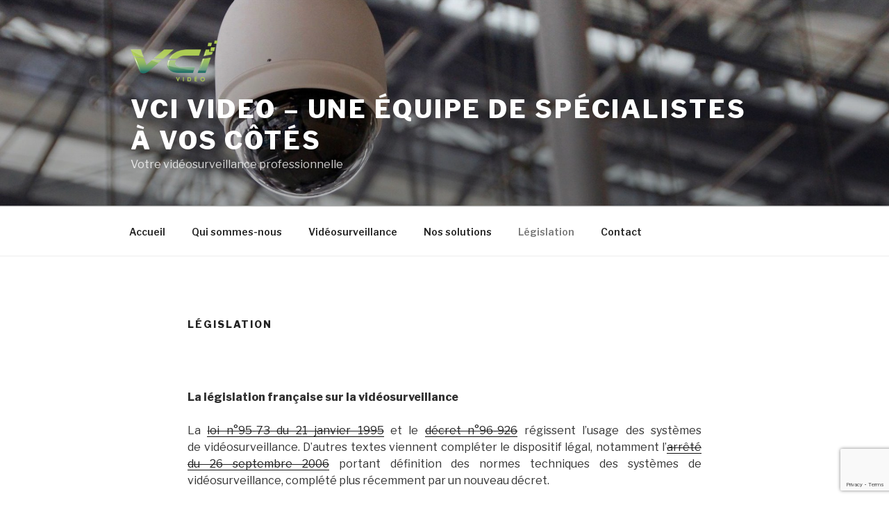

--- FILE ---
content_type: text/html; charset=utf-8
request_url: https://www.google.com/recaptcha/api2/anchor?ar=1&k=6LdrR3UaAAAAAPLOgtap66cHA9QGt4mDg5x227wU&co=aHR0cDovL3d3dy52Y2ktdmlkZW8uY29tOjgw&hl=en&v=PoyoqOPhxBO7pBk68S4YbpHZ&size=invisible&anchor-ms=20000&execute-ms=30000&cb=5s30jx3udr0b
body_size: 48544
content:
<!DOCTYPE HTML><html dir="ltr" lang="en"><head><meta http-equiv="Content-Type" content="text/html; charset=UTF-8">
<meta http-equiv="X-UA-Compatible" content="IE=edge">
<title>reCAPTCHA</title>
<style type="text/css">
/* cyrillic-ext */
@font-face {
  font-family: 'Roboto';
  font-style: normal;
  font-weight: 400;
  font-stretch: 100%;
  src: url(//fonts.gstatic.com/s/roboto/v48/KFO7CnqEu92Fr1ME7kSn66aGLdTylUAMa3GUBHMdazTgWw.woff2) format('woff2');
  unicode-range: U+0460-052F, U+1C80-1C8A, U+20B4, U+2DE0-2DFF, U+A640-A69F, U+FE2E-FE2F;
}
/* cyrillic */
@font-face {
  font-family: 'Roboto';
  font-style: normal;
  font-weight: 400;
  font-stretch: 100%;
  src: url(//fonts.gstatic.com/s/roboto/v48/KFO7CnqEu92Fr1ME7kSn66aGLdTylUAMa3iUBHMdazTgWw.woff2) format('woff2');
  unicode-range: U+0301, U+0400-045F, U+0490-0491, U+04B0-04B1, U+2116;
}
/* greek-ext */
@font-face {
  font-family: 'Roboto';
  font-style: normal;
  font-weight: 400;
  font-stretch: 100%;
  src: url(//fonts.gstatic.com/s/roboto/v48/KFO7CnqEu92Fr1ME7kSn66aGLdTylUAMa3CUBHMdazTgWw.woff2) format('woff2');
  unicode-range: U+1F00-1FFF;
}
/* greek */
@font-face {
  font-family: 'Roboto';
  font-style: normal;
  font-weight: 400;
  font-stretch: 100%;
  src: url(//fonts.gstatic.com/s/roboto/v48/KFO7CnqEu92Fr1ME7kSn66aGLdTylUAMa3-UBHMdazTgWw.woff2) format('woff2');
  unicode-range: U+0370-0377, U+037A-037F, U+0384-038A, U+038C, U+038E-03A1, U+03A3-03FF;
}
/* math */
@font-face {
  font-family: 'Roboto';
  font-style: normal;
  font-weight: 400;
  font-stretch: 100%;
  src: url(//fonts.gstatic.com/s/roboto/v48/KFO7CnqEu92Fr1ME7kSn66aGLdTylUAMawCUBHMdazTgWw.woff2) format('woff2');
  unicode-range: U+0302-0303, U+0305, U+0307-0308, U+0310, U+0312, U+0315, U+031A, U+0326-0327, U+032C, U+032F-0330, U+0332-0333, U+0338, U+033A, U+0346, U+034D, U+0391-03A1, U+03A3-03A9, U+03B1-03C9, U+03D1, U+03D5-03D6, U+03F0-03F1, U+03F4-03F5, U+2016-2017, U+2034-2038, U+203C, U+2040, U+2043, U+2047, U+2050, U+2057, U+205F, U+2070-2071, U+2074-208E, U+2090-209C, U+20D0-20DC, U+20E1, U+20E5-20EF, U+2100-2112, U+2114-2115, U+2117-2121, U+2123-214F, U+2190, U+2192, U+2194-21AE, U+21B0-21E5, U+21F1-21F2, U+21F4-2211, U+2213-2214, U+2216-22FF, U+2308-230B, U+2310, U+2319, U+231C-2321, U+2336-237A, U+237C, U+2395, U+239B-23B7, U+23D0, U+23DC-23E1, U+2474-2475, U+25AF, U+25B3, U+25B7, U+25BD, U+25C1, U+25CA, U+25CC, U+25FB, U+266D-266F, U+27C0-27FF, U+2900-2AFF, U+2B0E-2B11, U+2B30-2B4C, U+2BFE, U+3030, U+FF5B, U+FF5D, U+1D400-1D7FF, U+1EE00-1EEFF;
}
/* symbols */
@font-face {
  font-family: 'Roboto';
  font-style: normal;
  font-weight: 400;
  font-stretch: 100%;
  src: url(//fonts.gstatic.com/s/roboto/v48/KFO7CnqEu92Fr1ME7kSn66aGLdTylUAMaxKUBHMdazTgWw.woff2) format('woff2');
  unicode-range: U+0001-000C, U+000E-001F, U+007F-009F, U+20DD-20E0, U+20E2-20E4, U+2150-218F, U+2190, U+2192, U+2194-2199, U+21AF, U+21E6-21F0, U+21F3, U+2218-2219, U+2299, U+22C4-22C6, U+2300-243F, U+2440-244A, U+2460-24FF, U+25A0-27BF, U+2800-28FF, U+2921-2922, U+2981, U+29BF, U+29EB, U+2B00-2BFF, U+4DC0-4DFF, U+FFF9-FFFB, U+10140-1018E, U+10190-1019C, U+101A0, U+101D0-101FD, U+102E0-102FB, U+10E60-10E7E, U+1D2C0-1D2D3, U+1D2E0-1D37F, U+1F000-1F0FF, U+1F100-1F1AD, U+1F1E6-1F1FF, U+1F30D-1F30F, U+1F315, U+1F31C, U+1F31E, U+1F320-1F32C, U+1F336, U+1F378, U+1F37D, U+1F382, U+1F393-1F39F, U+1F3A7-1F3A8, U+1F3AC-1F3AF, U+1F3C2, U+1F3C4-1F3C6, U+1F3CA-1F3CE, U+1F3D4-1F3E0, U+1F3ED, U+1F3F1-1F3F3, U+1F3F5-1F3F7, U+1F408, U+1F415, U+1F41F, U+1F426, U+1F43F, U+1F441-1F442, U+1F444, U+1F446-1F449, U+1F44C-1F44E, U+1F453, U+1F46A, U+1F47D, U+1F4A3, U+1F4B0, U+1F4B3, U+1F4B9, U+1F4BB, U+1F4BF, U+1F4C8-1F4CB, U+1F4D6, U+1F4DA, U+1F4DF, U+1F4E3-1F4E6, U+1F4EA-1F4ED, U+1F4F7, U+1F4F9-1F4FB, U+1F4FD-1F4FE, U+1F503, U+1F507-1F50B, U+1F50D, U+1F512-1F513, U+1F53E-1F54A, U+1F54F-1F5FA, U+1F610, U+1F650-1F67F, U+1F687, U+1F68D, U+1F691, U+1F694, U+1F698, U+1F6AD, U+1F6B2, U+1F6B9-1F6BA, U+1F6BC, U+1F6C6-1F6CF, U+1F6D3-1F6D7, U+1F6E0-1F6EA, U+1F6F0-1F6F3, U+1F6F7-1F6FC, U+1F700-1F7FF, U+1F800-1F80B, U+1F810-1F847, U+1F850-1F859, U+1F860-1F887, U+1F890-1F8AD, U+1F8B0-1F8BB, U+1F8C0-1F8C1, U+1F900-1F90B, U+1F93B, U+1F946, U+1F984, U+1F996, U+1F9E9, U+1FA00-1FA6F, U+1FA70-1FA7C, U+1FA80-1FA89, U+1FA8F-1FAC6, U+1FACE-1FADC, U+1FADF-1FAE9, U+1FAF0-1FAF8, U+1FB00-1FBFF;
}
/* vietnamese */
@font-face {
  font-family: 'Roboto';
  font-style: normal;
  font-weight: 400;
  font-stretch: 100%;
  src: url(//fonts.gstatic.com/s/roboto/v48/KFO7CnqEu92Fr1ME7kSn66aGLdTylUAMa3OUBHMdazTgWw.woff2) format('woff2');
  unicode-range: U+0102-0103, U+0110-0111, U+0128-0129, U+0168-0169, U+01A0-01A1, U+01AF-01B0, U+0300-0301, U+0303-0304, U+0308-0309, U+0323, U+0329, U+1EA0-1EF9, U+20AB;
}
/* latin-ext */
@font-face {
  font-family: 'Roboto';
  font-style: normal;
  font-weight: 400;
  font-stretch: 100%;
  src: url(//fonts.gstatic.com/s/roboto/v48/KFO7CnqEu92Fr1ME7kSn66aGLdTylUAMa3KUBHMdazTgWw.woff2) format('woff2');
  unicode-range: U+0100-02BA, U+02BD-02C5, U+02C7-02CC, U+02CE-02D7, U+02DD-02FF, U+0304, U+0308, U+0329, U+1D00-1DBF, U+1E00-1E9F, U+1EF2-1EFF, U+2020, U+20A0-20AB, U+20AD-20C0, U+2113, U+2C60-2C7F, U+A720-A7FF;
}
/* latin */
@font-face {
  font-family: 'Roboto';
  font-style: normal;
  font-weight: 400;
  font-stretch: 100%;
  src: url(//fonts.gstatic.com/s/roboto/v48/KFO7CnqEu92Fr1ME7kSn66aGLdTylUAMa3yUBHMdazQ.woff2) format('woff2');
  unicode-range: U+0000-00FF, U+0131, U+0152-0153, U+02BB-02BC, U+02C6, U+02DA, U+02DC, U+0304, U+0308, U+0329, U+2000-206F, U+20AC, U+2122, U+2191, U+2193, U+2212, U+2215, U+FEFF, U+FFFD;
}
/* cyrillic-ext */
@font-face {
  font-family: 'Roboto';
  font-style: normal;
  font-weight: 500;
  font-stretch: 100%;
  src: url(//fonts.gstatic.com/s/roboto/v48/KFO7CnqEu92Fr1ME7kSn66aGLdTylUAMa3GUBHMdazTgWw.woff2) format('woff2');
  unicode-range: U+0460-052F, U+1C80-1C8A, U+20B4, U+2DE0-2DFF, U+A640-A69F, U+FE2E-FE2F;
}
/* cyrillic */
@font-face {
  font-family: 'Roboto';
  font-style: normal;
  font-weight: 500;
  font-stretch: 100%;
  src: url(//fonts.gstatic.com/s/roboto/v48/KFO7CnqEu92Fr1ME7kSn66aGLdTylUAMa3iUBHMdazTgWw.woff2) format('woff2');
  unicode-range: U+0301, U+0400-045F, U+0490-0491, U+04B0-04B1, U+2116;
}
/* greek-ext */
@font-face {
  font-family: 'Roboto';
  font-style: normal;
  font-weight: 500;
  font-stretch: 100%;
  src: url(//fonts.gstatic.com/s/roboto/v48/KFO7CnqEu92Fr1ME7kSn66aGLdTylUAMa3CUBHMdazTgWw.woff2) format('woff2');
  unicode-range: U+1F00-1FFF;
}
/* greek */
@font-face {
  font-family: 'Roboto';
  font-style: normal;
  font-weight: 500;
  font-stretch: 100%;
  src: url(//fonts.gstatic.com/s/roboto/v48/KFO7CnqEu92Fr1ME7kSn66aGLdTylUAMa3-UBHMdazTgWw.woff2) format('woff2');
  unicode-range: U+0370-0377, U+037A-037F, U+0384-038A, U+038C, U+038E-03A1, U+03A3-03FF;
}
/* math */
@font-face {
  font-family: 'Roboto';
  font-style: normal;
  font-weight: 500;
  font-stretch: 100%;
  src: url(//fonts.gstatic.com/s/roboto/v48/KFO7CnqEu92Fr1ME7kSn66aGLdTylUAMawCUBHMdazTgWw.woff2) format('woff2');
  unicode-range: U+0302-0303, U+0305, U+0307-0308, U+0310, U+0312, U+0315, U+031A, U+0326-0327, U+032C, U+032F-0330, U+0332-0333, U+0338, U+033A, U+0346, U+034D, U+0391-03A1, U+03A3-03A9, U+03B1-03C9, U+03D1, U+03D5-03D6, U+03F0-03F1, U+03F4-03F5, U+2016-2017, U+2034-2038, U+203C, U+2040, U+2043, U+2047, U+2050, U+2057, U+205F, U+2070-2071, U+2074-208E, U+2090-209C, U+20D0-20DC, U+20E1, U+20E5-20EF, U+2100-2112, U+2114-2115, U+2117-2121, U+2123-214F, U+2190, U+2192, U+2194-21AE, U+21B0-21E5, U+21F1-21F2, U+21F4-2211, U+2213-2214, U+2216-22FF, U+2308-230B, U+2310, U+2319, U+231C-2321, U+2336-237A, U+237C, U+2395, U+239B-23B7, U+23D0, U+23DC-23E1, U+2474-2475, U+25AF, U+25B3, U+25B7, U+25BD, U+25C1, U+25CA, U+25CC, U+25FB, U+266D-266F, U+27C0-27FF, U+2900-2AFF, U+2B0E-2B11, U+2B30-2B4C, U+2BFE, U+3030, U+FF5B, U+FF5D, U+1D400-1D7FF, U+1EE00-1EEFF;
}
/* symbols */
@font-face {
  font-family: 'Roboto';
  font-style: normal;
  font-weight: 500;
  font-stretch: 100%;
  src: url(//fonts.gstatic.com/s/roboto/v48/KFO7CnqEu92Fr1ME7kSn66aGLdTylUAMaxKUBHMdazTgWw.woff2) format('woff2');
  unicode-range: U+0001-000C, U+000E-001F, U+007F-009F, U+20DD-20E0, U+20E2-20E4, U+2150-218F, U+2190, U+2192, U+2194-2199, U+21AF, U+21E6-21F0, U+21F3, U+2218-2219, U+2299, U+22C4-22C6, U+2300-243F, U+2440-244A, U+2460-24FF, U+25A0-27BF, U+2800-28FF, U+2921-2922, U+2981, U+29BF, U+29EB, U+2B00-2BFF, U+4DC0-4DFF, U+FFF9-FFFB, U+10140-1018E, U+10190-1019C, U+101A0, U+101D0-101FD, U+102E0-102FB, U+10E60-10E7E, U+1D2C0-1D2D3, U+1D2E0-1D37F, U+1F000-1F0FF, U+1F100-1F1AD, U+1F1E6-1F1FF, U+1F30D-1F30F, U+1F315, U+1F31C, U+1F31E, U+1F320-1F32C, U+1F336, U+1F378, U+1F37D, U+1F382, U+1F393-1F39F, U+1F3A7-1F3A8, U+1F3AC-1F3AF, U+1F3C2, U+1F3C4-1F3C6, U+1F3CA-1F3CE, U+1F3D4-1F3E0, U+1F3ED, U+1F3F1-1F3F3, U+1F3F5-1F3F7, U+1F408, U+1F415, U+1F41F, U+1F426, U+1F43F, U+1F441-1F442, U+1F444, U+1F446-1F449, U+1F44C-1F44E, U+1F453, U+1F46A, U+1F47D, U+1F4A3, U+1F4B0, U+1F4B3, U+1F4B9, U+1F4BB, U+1F4BF, U+1F4C8-1F4CB, U+1F4D6, U+1F4DA, U+1F4DF, U+1F4E3-1F4E6, U+1F4EA-1F4ED, U+1F4F7, U+1F4F9-1F4FB, U+1F4FD-1F4FE, U+1F503, U+1F507-1F50B, U+1F50D, U+1F512-1F513, U+1F53E-1F54A, U+1F54F-1F5FA, U+1F610, U+1F650-1F67F, U+1F687, U+1F68D, U+1F691, U+1F694, U+1F698, U+1F6AD, U+1F6B2, U+1F6B9-1F6BA, U+1F6BC, U+1F6C6-1F6CF, U+1F6D3-1F6D7, U+1F6E0-1F6EA, U+1F6F0-1F6F3, U+1F6F7-1F6FC, U+1F700-1F7FF, U+1F800-1F80B, U+1F810-1F847, U+1F850-1F859, U+1F860-1F887, U+1F890-1F8AD, U+1F8B0-1F8BB, U+1F8C0-1F8C1, U+1F900-1F90B, U+1F93B, U+1F946, U+1F984, U+1F996, U+1F9E9, U+1FA00-1FA6F, U+1FA70-1FA7C, U+1FA80-1FA89, U+1FA8F-1FAC6, U+1FACE-1FADC, U+1FADF-1FAE9, U+1FAF0-1FAF8, U+1FB00-1FBFF;
}
/* vietnamese */
@font-face {
  font-family: 'Roboto';
  font-style: normal;
  font-weight: 500;
  font-stretch: 100%;
  src: url(//fonts.gstatic.com/s/roboto/v48/KFO7CnqEu92Fr1ME7kSn66aGLdTylUAMa3OUBHMdazTgWw.woff2) format('woff2');
  unicode-range: U+0102-0103, U+0110-0111, U+0128-0129, U+0168-0169, U+01A0-01A1, U+01AF-01B0, U+0300-0301, U+0303-0304, U+0308-0309, U+0323, U+0329, U+1EA0-1EF9, U+20AB;
}
/* latin-ext */
@font-face {
  font-family: 'Roboto';
  font-style: normal;
  font-weight: 500;
  font-stretch: 100%;
  src: url(//fonts.gstatic.com/s/roboto/v48/KFO7CnqEu92Fr1ME7kSn66aGLdTylUAMa3KUBHMdazTgWw.woff2) format('woff2');
  unicode-range: U+0100-02BA, U+02BD-02C5, U+02C7-02CC, U+02CE-02D7, U+02DD-02FF, U+0304, U+0308, U+0329, U+1D00-1DBF, U+1E00-1E9F, U+1EF2-1EFF, U+2020, U+20A0-20AB, U+20AD-20C0, U+2113, U+2C60-2C7F, U+A720-A7FF;
}
/* latin */
@font-face {
  font-family: 'Roboto';
  font-style: normal;
  font-weight: 500;
  font-stretch: 100%;
  src: url(//fonts.gstatic.com/s/roboto/v48/KFO7CnqEu92Fr1ME7kSn66aGLdTylUAMa3yUBHMdazQ.woff2) format('woff2');
  unicode-range: U+0000-00FF, U+0131, U+0152-0153, U+02BB-02BC, U+02C6, U+02DA, U+02DC, U+0304, U+0308, U+0329, U+2000-206F, U+20AC, U+2122, U+2191, U+2193, U+2212, U+2215, U+FEFF, U+FFFD;
}
/* cyrillic-ext */
@font-face {
  font-family: 'Roboto';
  font-style: normal;
  font-weight: 900;
  font-stretch: 100%;
  src: url(//fonts.gstatic.com/s/roboto/v48/KFO7CnqEu92Fr1ME7kSn66aGLdTylUAMa3GUBHMdazTgWw.woff2) format('woff2');
  unicode-range: U+0460-052F, U+1C80-1C8A, U+20B4, U+2DE0-2DFF, U+A640-A69F, U+FE2E-FE2F;
}
/* cyrillic */
@font-face {
  font-family: 'Roboto';
  font-style: normal;
  font-weight: 900;
  font-stretch: 100%;
  src: url(//fonts.gstatic.com/s/roboto/v48/KFO7CnqEu92Fr1ME7kSn66aGLdTylUAMa3iUBHMdazTgWw.woff2) format('woff2');
  unicode-range: U+0301, U+0400-045F, U+0490-0491, U+04B0-04B1, U+2116;
}
/* greek-ext */
@font-face {
  font-family: 'Roboto';
  font-style: normal;
  font-weight: 900;
  font-stretch: 100%;
  src: url(//fonts.gstatic.com/s/roboto/v48/KFO7CnqEu92Fr1ME7kSn66aGLdTylUAMa3CUBHMdazTgWw.woff2) format('woff2');
  unicode-range: U+1F00-1FFF;
}
/* greek */
@font-face {
  font-family: 'Roboto';
  font-style: normal;
  font-weight: 900;
  font-stretch: 100%;
  src: url(//fonts.gstatic.com/s/roboto/v48/KFO7CnqEu92Fr1ME7kSn66aGLdTylUAMa3-UBHMdazTgWw.woff2) format('woff2');
  unicode-range: U+0370-0377, U+037A-037F, U+0384-038A, U+038C, U+038E-03A1, U+03A3-03FF;
}
/* math */
@font-face {
  font-family: 'Roboto';
  font-style: normal;
  font-weight: 900;
  font-stretch: 100%;
  src: url(//fonts.gstatic.com/s/roboto/v48/KFO7CnqEu92Fr1ME7kSn66aGLdTylUAMawCUBHMdazTgWw.woff2) format('woff2');
  unicode-range: U+0302-0303, U+0305, U+0307-0308, U+0310, U+0312, U+0315, U+031A, U+0326-0327, U+032C, U+032F-0330, U+0332-0333, U+0338, U+033A, U+0346, U+034D, U+0391-03A1, U+03A3-03A9, U+03B1-03C9, U+03D1, U+03D5-03D6, U+03F0-03F1, U+03F4-03F5, U+2016-2017, U+2034-2038, U+203C, U+2040, U+2043, U+2047, U+2050, U+2057, U+205F, U+2070-2071, U+2074-208E, U+2090-209C, U+20D0-20DC, U+20E1, U+20E5-20EF, U+2100-2112, U+2114-2115, U+2117-2121, U+2123-214F, U+2190, U+2192, U+2194-21AE, U+21B0-21E5, U+21F1-21F2, U+21F4-2211, U+2213-2214, U+2216-22FF, U+2308-230B, U+2310, U+2319, U+231C-2321, U+2336-237A, U+237C, U+2395, U+239B-23B7, U+23D0, U+23DC-23E1, U+2474-2475, U+25AF, U+25B3, U+25B7, U+25BD, U+25C1, U+25CA, U+25CC, U+25FB, U+266D-266F, U+27C0-27FF, U+2900-2AFF, U+2B0E-2B11, U+2B30-2B4C, U+2BFE, U+3030, U+FF5B, U+FF5D, U+1D400-1D7FF, U+1EE00-1EEFF;
}
/* symbols */
@font-face {
  font-family: 'Roboto';
  font-style: normal;
  font-weight: 900;
  font-stretch: 100%;
  src: url(//fonts.gstatic.com/s/roboto/v48/KFO7CnqEu92Fr1ME7kSn66aGLdTylUAMaxKUBHMdazTgWw.woff2) format('woff2');
  unicode-range: U+0001-000C, U+000E-001F, U+007F-009F, U+20DD-20E0, U+20E2-20E4, U+2150-218F, U+2190, U+2192, U+2194-2199, U+21AF, U+21E6-21F0, U+21F3, U+2218-2219, U+2299, U+22C4-22C6, U+2300-243F, U+2440-244A, U+2460-24FF, U+25A0-27BF, U+2800-28FF, U+2921-2922, U+2981, U+29BF, U+29EB, U+2B00-2BFF, U+4DC0-4DFF, U+FFF9-FFFB, U+10140-1018E, U+10190-1019C, U+101A0, U+101D0-101FD, U+102E0-102FB, U+10E60-10E7E, U+1D2C0-1D2D3, U+1D2E0-1D37F, U+1F000-1F0FF, U+1F100-1F1AD, U+1F1E6-1F1FF, U+1F30D-1F30F, U+1F315, U+1F31C, U+1F31E, U+1F320-1F32C, U+1F336, U+1F378, U+1F37D, U+1F382, U+1F393-1F39F, U+1F3A7-1F3A8, U+1F3AC-1F3AF, U+1F3C2, U+1F3C4-1F3C6, U+1F3CA-1F3CE, U+1F3D4-1F3E0, U+1F3ED, U+1F3F1-1F3F3, U+1F3F5-1F3F7, U+1F408, U+1F415, U+1F41F, U+1F426, U+1F43F, U+1F441-1F442, U+1F444, U+1F446-1F449, U+1F44C-1F44E, U+1F453, U+1F46A, U+1F47D, U+1F4A3, U+1F4B0, U+1F4B3, U+1F4B9, U+1F4BB, U+1F4BF, U+1F4C8-1F4CB, U+1F4D6, U+1F4DA, U+1F4DF, U+1F4E3-1F4E6, U+1F4EA-1F4ED, U+1F4F7, U+1F4F9-1F4FB, U+1F4FD-1F4FE, U+1F503, U+1F507-1F50B, U+1F50D, U+1F512-1F513, U+1F53E-1F54A, U+1F54F-1F5FA, U+1F610, U+1F650-1F67F, U+1F687, U+1F68D, U+1F691, U+1F694, U+1F698, U+1F6AD, U+1F6B2, U+1F6B9-1F6BA, U+1F6BC, U+1F6C6-1F6CF, U+1F6D3-1F6D7, U+1F6E0-1F6EA, U+1F6F0-1F6F3, U+1F6F7-1F6FC, U+1F700-1F7FF, U+1F800-1F80B, U+1F810-1F847, U+1F850-1F859, U+1F860-1F887, U+1F890-1F8AD, U+1F8B0-1F8BB, U+1F8C0-1F8C1, U+1F900-1F90B, U+1F93B, U+1F946, U+1F984, U+1F996, U+1F9E9, U+1FA00-1FA6F, U+1FA70-1FA7C, U+1FA80-1FA89, U+1FA8F-1FAC6, U+1FACE-1FADC, U+1FADF-1FAE9, U+1FAF0-1FAF8, U+1FB00-1FBFF;
}
/* vietnamese */
@font-face {
  font-family: 'Roboto';
  font-style: normal;
  font-weight: 900;
  font-stretch: 100%;
  src: url(//fonts.gstatic.com/s/roboto/v48/KFO7CnqEu92Fr1ME7kSn66aGLdTylUAMa3OUBHMdazTgWw.woff2) format('woff2');
  unicode-range: U+0102-0103, U+0110-0111, U+0128-0129, U+0168-0169, U+01A0-01A1, U+01AF-01B0, U+0300-0301, U+0303-0304, U+0308-0309, U+0323, U+0329, U+1EA0-1EF9, U+20AB;
}
/* latin-ext */
@font-face {
  font-family: 'Roboto';
  font-style: normal;
  font-weight: 900;
  font-stretch: 100%;
  src: url(//fonts.gstatic.com/s/roboto/v48/KFO7CnqEu92Fr1ME7kSn66aGLdTylUAMa3KUBHMdazTgWw.woff2) format('woff2');
  unicode-range: U+0100-02BA, U+02BD-02C5, U+02C7-02CC, U+02CE-02D7, U+02DD-02FF, U+0304, U+0308, U+0329, U+1D00-1DBF, U+1E00-1E9F, U+1EF2-1EFF, U+2020, U+20A0-20AB, U+20AD-20C0, U+2113, U+2C60-2C7F, U+A720-A7FF;
}
/* latin */
@font-face {
  font-family: 'Roboto';
  font-style: normal;
  font-weight: 900;
  font-stretch: 100%;
  src: url(//fonts.gstatic.com/s/roboto/v48/KFO7CnqEu92Fr1ME7kSn66aGLdTylUAMa3yUBHMdazQ.woff2) format('woff2');
  unicode-range: U+0000-00FF, U+0131, U+0152-0153, U+02BB-02BC, U+02C6, U+02DA, U+02DC, U+0304, U+0308, U+0329, U+2000-206F, U+20AC, U+2122, U+2191, U+2193, U+2212, U+2215, U+FEFF, U+FFFD;
}

</style>
<link rel="stylesheet" type="text/css" href="https://www.gstatic.com/recaptcha/releases/PoyoqOPhxBO7pBk68S4YbpHZ/styles__ltr.css">
<script nonce="1qLVRwe6PKlhxLrtzmRgVg" type="text/javascript">window['__recaptcha_api'] = 'https://www.google.com/recaptcha/api2/';</script>
<script type="text/javascript" src="https://www.gstatic.com/recaptcha/releases/PoyoqOPhxBO7pBk68S4YbpHZ/recaptcha__en.js" nonce="1qLVRwe6PKlhxLrtzmRgVg">
      
    </script></head>
<body><div id="rc-anchor-alert" class="rc-anchor-alert"></div>
<input type="hidden" id="recaptcha-token" value="[base64]">
<script type="text/javascript" nonce="1qLVRwe6PKlhxLrtzmRgVg">
      recaptcha.anchor.Main.init("[\x22ainput\x22,[\x22bgdata\x22,\x22\x22,\[base64]/[base64]/[base64]/KE4oMTI0LHYsdi5HKSxMWihsLHYpKTpOKDEyNCx2LGwpLFYpLHYpLFQpKSxGKDE3MSx2KX0scjc9ZnVuY3Rpb24obCl7cmV0dXJuIGx9LEM9ZnVuY3Rpb24obCxWLHYpe04odixsLFYpLFZbYWtdPTI3OTZ9LG49ZnVuY3Rpb24obCxWKXtWLlg9KChWLlg/[base64]/[base64]/[base64]/[base64]/[base64]/[base64]/[base64]/[base64]/[base64]/[base64]/[base64]\\u003d\x22,\[base64]\\u003d\\u003d\x22,\[base64]/woPDm8OpwoQnwp/DosKhwrbCksKyVT4KwpbChlHDmmoiwqvCj8KZwpY/D8KZw5dcGsKAwrMMFMKFwqDCpcKmXMOkFcKdw6PCnUrDhcKNw6onWMO7KsK/[base64]/Cg8KLN8KZJUHDhMOgV8O9b8KCU1XDghHCvMOzR382bsOufcKBwrnDi0vDo2UXwo7DlMOXTMO/w43Cj3rDvcOTw6vDjMKOPsO+wpbDlQRFw5RWM8Kjw7HDrWdiaWPDmAtHw5vCnsKod8O7w4zDk8KdBsKkw7RSUsOxYMKfFcKrGks+wolpwpZgwpRcwpTDiHRCwo91UW7Cungjwo7Dv8OwCQw/W2F5VAbDlMOwwoLDli54w5kuDxp8NmBywoAzS1IPBV0FAVHClD5Pw7fDtyDCgsKfw43CrEdfPkUEwqTDmHXChsOPw7ZNw5lDw6XDn8K5wqc/WDPCo8KnwoIawrB3wqrClcKiw5rDimdzazBDw7JFG04FRCPDmMKwwqt4bHlWc3gxwr3CnEXDk3zDljrCpj/[base64]/w7bCoMKqYsKNN8KgwoANwo/[base64]/Dl8K6w7BYWBRmLcK3wr4+QsOzVmdYw7g5wq1GASbDncOrw47Dp8OSATRsw4jDkcKswrnDiTfDv1nDi1rCucOow6B6w6llwrTDpRnDhAQ1wocfXjDDusKeFSXDk8K1GRzCqcKTeMKkdQPDmMKiw5nCplU1A8OYw4/[base64]/CtWlyRMKOwpQ1JhsKw6XCkDbDosOfw7XCosOrTsOpwqXCkcK8wozCi1w5wpoLUcKMwqJowpcew4DDqsOkSVDCpQTDhXdrwpsJGsOEwpXDpMOjesOrw4vCmMKvw7FKTTTDjcK/wrDCucOde2jDqV1ww5bDuy07w7fCpXLCukFofkYjUcOeI0JdYkjCp07Cn8O/wqLCpcObE1PCuxDCp1cWVSTDiMOwwq9CwpVxwrF3woZYRTTCrFDDusOwV8O3J8KbVhIMwrHCm10Iw6vCu3LCjcOjQcOKci/CtsOzwojDlsK0w6wHw6fCnMOswpTCkkpNwp1aFVjDr8K5w4TClcKeXTQqEgknwpoLSsKmwotvAcOdwpjDvsOUwoTDqsKVw4Jxw4jDsMOWw7RPwp56wrbCoSUgccKRT2FkwoLDoMOgwo11w69zw4HDiycgTcKHFsO0Dm4LJUpZBl4uWybCjxfDkRvCicKywpUXwp/DiMOPVkQNUw55wq9fCcOPwofDsMOywpBnXcKhw5IWVMOhwqo5WMOEEmTCoMKrWwPCmMOeHHoOKsOuw4FsWSdnA23CucOSbHZSMgDCl2cmw73CgC9twoHCrjDDuDx/w6vCgsOfeDPCpMOGQ8Ksw5VYa8OKwrh+w6VhwpPCqsOIwqIQSjLDg8OeAH0zwpnCkCJOA8OhOynDuB4TTELDnsKDQ2fChcOqw6hqwoXCi8KpAcOlSwPDn8OBInYvHVMDAMOVPXMqw7d+C8KKw5vCiFd6d0HDrhzDuwUZd8KlwppIQ2Y8Qz/[base64]/DvMOHwpg9w7k4w6URwoHDqsK7bMOhEsO/wo5HwpvCl2bCscO0PE1XRsOAL8KeWwxcVXzDn8OhWMKBwrk3A8ODw7hTw58Nw78yacKawrXDpMOWwqgMOsK3Y8OzZArCmcO+wobDlMOAwpfCml57A8KVwrLCvl8Nw6zDmMKSPcOKw7zDh8OESCoUw5DCtSBSwqDChsK7J3FJaMOVcBLDgcObwr/DjAl9GMK0HyXDscKHX1ouBMOHOktzw4vCgCEhw4t2IFHDj8Opwo3Dl8OfwrvDv8OrecOHw5bCj8KtV8Odw53DjcKEw6vDvwBLHMKdwqPCosO4w6EUSCMMb8OXwp7DsRRow4lGw7/Dt1BmwqPDh0fCvMKOw5HDqsOpwqLCucKDVcONAsK1fMO5w6AXwrlMw61Sw5HCs8Obw68ATcKrB0fDozjCtDXCqcKAw53CiXPCocKzWw13PgnClTLDkMOQGMKkaVHCkMKSLmwjccOAVX/DsMOqHcOaw7ZjamIHw6LCscKXwqLCuC8rwp/DkMK5HsKTBsK9chfDu2tpegLDojrCrkHDuDEXwpZNGsOOw4NwDcOXS8KcGsOiw75gfjHDn8K0w7VKfsO1woFHw5fCkghuw4TDmSgbZ0N2UhvCrcKPwrZfwpnDtsKOw7p/w4fCsVJ2w5ZTfMKJesKtc8KswqPDj8ObND/Dll8fwqEZwpw6wqA/w7xbO8Ohw5bDljsvT8OQB3nDqsKFFH3Dq2t2fgrDknXDlQLDnsOPwphEwoRNNy7DjjNLwqLDhMOAw7I3V8K1fEzDnBbDqcOEw6sSWMOkw7tceMOswo3CvcKrwr7Do8Ovw5h3w5kmX8KNwrIOwrzChStGEcO3w4/ClCBLwrjCj8OHFCtYw7oqwpzCt8OxwpM3DMOwwq8ywqjCssO1IMKYRMOCw4AWXRPCpcOewohFPBTDnm3CiicLw7TCjUkwwpbDg8OtKsOYAT4fwp3Cu8KtPGrDosKuPlbDrEXDsTTCsQgAZ8O7FMK0b8Odw79Fw7RLwr3DmcOLwqjCvy3CrMOWwrYLw5/Dv1HDhFRqNRU7HTvCncKYwo0CBcO0wrdXwrZWwrQEbMKcw6zCnMOrZQN0OcKSwq1Rw5TDkQdDM8OweUHChsOlFMKje8OUw7YUw41GQMOcYMKyTMODwpzDrcKJw6jDncOPeDbDkcOdwrUCw6zDt3tlwr18wo3Dqz46wrPCrDkkworCrsOOMTQ/RcKkw4ZFaHHDk2zCgcKiwpFmw4rCiHfDpMOMw64JVlpUw50gwrvCjcKNasKOwrLDhsKEw6gSw6DCisO6wo00JsO+wrw1w63DlBsRE1orwpXDkyUCw7DCicOkJcOJwrgfAcOPc8Okw45Vwr3Do8K/wr/DsxrCjyvDhTLCmC3CvcOGSWTDmsOow7FTbXTDlhHCnjvDlj/[base64]/ClERyw5pmej/[base64]/[base64]/fcO4w5zDlsKRNG/[base64]/[base64]/CgMKOw5RMwqPDlMOiw6kEw4NMwozDuCzCgcKDHUwWWMKkHQsXOMOIwoTDlsO4wovCh8K4w6HCvMK+eUzDksOpwq7Di8OQEUM3w5hSOiZgIcOnEMO/RcKJwp1Nw7V7Nzsiw6bDjXF5wo0Rw6vCnFQ5wozCgMO3woXClyVhXhpkfgLCmcOPBiIFw5tnS8O3wp5kZsOiB8Khw4XDsg/DpcKWw47Cix5xwq/CujfCvsOiOcKjw4vCkU1Uw7xiEsOew5BKA3jCrEtJa8O+wr/[base64]/[base64]/MCRQw5bCosKiEiPDkcK3wpBnwoHCmcOcwqjCtMKxw7DCl8OXwoPCncKjLsOjVsKzwq3CoXhDw7DCghgNScOXTCk4CMO2w69Zwoxtw6vDo8KUEX5Fw6wnaMObwppkw5bCl1nCgnrCulk+wrHChlR/w4BoL2/CmULDpsOhGcOoRxYNdcKKQsOhbxDDrhHCnMKYcDnDsMOLwoTDvQkSeMOOV8Osw6IHKcOUw5fCiDwpwoTCvsOvJzDDiU/DpMK+w4fDtVnDrWYYU8KaGgvDoVjCjMO0w7UFOsKGQ18WH8K8w4rChTTCpMKsJMO/wrPCrsKswoYlRADCr0PDnQ0yw7hHwp7DncK7w7/CmcK1w4/DgCRcWcKMVWEGSHzDg1QnwpnDu3rDtxLChMOwwolJw6AaPsK+XMODZsKqw786ZzrDgcO3w7gOHMKjXzjCj8Orw7nCusONfyjClAJcVsKdw6/CtXfCgVTDmQjCrMKuaMOFw7dje8OYXB1HNsOjw57Dp8KmwrRDfUTDscOrw53Cs1zDjzXCinM4PsOwZ8OzwqLCnsOCwrrDmCzDnsKdaMK+HlXCpsKqwpNMHHnDgiLCtcKVcFsrw4Zfw5l/[base64]/bMKlw6V/woB8wqoQw4A1w657w5AQw67DnMO6IDVEwrV3eArDlsKhAcKAw53DtcK5e8OLNybDpSfChsOnTEDCo8KSwoHCm8OVbMOecsKpHMKbSBrDv8KsURA2w7N8M8OLw7MdwoXDs8KoAhhAwoE/QMKjfcKmPTnDqUTDlMKuYcOyAMOzWMKicH1Bw653w5gRw4hAIcOWw53Dph7Dg8KXw7HDjMKlw5rDhMOfw7PCjMKnwqzDnylCDSh2VsO9w40YdC/DnRLDiwTCpsK0TcKIw6AGfcKLAMKhd8KWSElCLMKSLnBzLTDChT3DniBHPsO6w63DtsOww4gTEHLCkGE5wq/ChU3Ct1BOwobDpMOZCn7DrRDCtcOwGzDDllvCicKyKcOzQsOtw4rDusKew4xqw4bCp8OJdBzCnBbCuErDj2ZMw53CgW4Ic1MTCsOXO8Knw53DkcKKAMOIw48ZM8Kpwo7Dn8KOwpbDm8K+wobCjTjCjAzCsEZgO3HChQbChxLCgMO5NcOqX3I6b1/ClsOKd1HDisOuw7PDvMO4BHgbwr3DlijDj8K6w619w6QLVcK0KsKKRsKMExHDkELCusOHGkFuw4hrw7RowrzDtFM+Y0dsOMO2w6weRS7CmMOCa8KdAMOVw7Zlw63Dvg/Cr1vClQnDtcKnGsOXK1pgEjJ7d8KxB8OnA8ObGWk5w6XCqWjDgcO4WsKQw5PClcOGwqtuZMKAwoXCuDnCqsKMwqvCjAVtw4ldw7bCocKkw7vCn2LCkTV2wrPCv8Kiw7wGw5/DnxAVw7rCu3lHMsOrD8K0w4J+w6k1w6PCssO4Q1oHw7kMw4PCu0zCh0zDsEzDnXk9w4d+ZMKPX3jDiTsdfmUAQcOXw4HCkE02w6TDqMOOwo/DqEsdKAYVw6LDt03Du3AJPy5qaMKiwoA9VMOkw7vDmgIoPcOPwrPDsMKHTsONQ8Ojw5dAQcOAKDoUaMOHw5XCh8K3wq9Fwp8/EWnCpwTDksKKw47Di8OUNFtZemMNPRfDnkXCrjvDkhBgw5LCmEfCmSjCmsKrw6A/woEkD14eOMO6w5jClCUgw53CihZswozCvEMrw5Mpw49Rw7pdwqTCisOPfcO8wqlJPC1+w4PDm3fCqsKwSSpaworCuksyE8KZe30+FBJxMcOWwo/CuMKGYcKmwoXDqDfDvijChwAWw5fCtgLDgyjDpsOKIWErwrfDhT/DmSTDqMK3Ty08WcKUw64TDynDkMKkw5rCrcOJaMOVw5ppQj0kEAnCiH3DgcOsP8K8LGrCrkEKQsKDwqNBw5BRwpzCu8OBwqvCiMKwE8O6W0rDoMKbw4/[base64]/[base64]/DgxtON8OHwpJcw4cGBMOEwqrDlsKoST/CiCEsNSTCi8ObdMKbwonDigLCpVQ4WcKvw5JNw610HAojwoPDrMONQ8OgA8OswppJwqvCunnDtsKzfzDDnALCs8O2wqVUPRzDu2dGw7QTw49saVrDocK1w6pfAyvClsKfZXXDuRktw6TCiBnCqUDCuRYmwqPDnE/DohxNN2Zyw4fCmSHChMOMdA10cMOMCETCu8ODwrDDtDrCrcKJRk9zw7BLwr9zcjPCqAnDscOTw4gHw4TCix3DsAZlwqHDvw1cM1hjwpUcwqXDr8Ouw7ANw5lfUcORdWU9OAxGcFLCtcKsw6FPwow9w63Dk8OpLsKYbsKQDjjCpm/DrsOtTAA8Cn1Qw6ZcKmDDicKpfMKwwqjCukvCk8KdwoDDjMKDwo/DlX7ChsKqcGPDhMKNw7vDg8K/w7rDhcOqOA/[base64]/CsKZZ0/[base64]/DoMKiwr/CowAVT3bCn8OAecKtw75Jwo/[base64]/CpUkBw4fCpsKow5McEz3CukPDqMKfP8Owwq3DnkpkI8KewpPDh8KvMUwPwpXCssOyVsOPwrjDuw/[base64]/Cn2oKBiBQBUwvw4DDgx9DcCLDpnN8wozCnsO/w6REEMO5wq/DmG0DJcOjNR3CnCbCm20VwrvCq8KhPz5Ew4bDrxHCgsORMcK/w6sVwpMxw70vdcOXPsKMw5XDsMKSO2pVw7nDgsKvw549bMOow4vCqQTDlsOUwr9Pw4fDusOUw7DCsMKuw7vCg8Ktw5lQwo/DucOPQ04EY8KAwqfDlMOAw58nKBsIw7h+ZGPDpCXDr8OYw4rCncKAVMKrV1PDlHM0wpcrw7dtwq3CphLDk8OSQhjDnETDh8Kewr/DuxnDkRrCjcO1wq9hEw/CsGU1wpdYw69Ww7BuDsOJJC1Ww7XCgsK1w6/ClQ7CkBrClDzClkbClUdxf8OqOkRABcKIwrvDkwMKw6/CgibDusKQNMKVd1zDncK6wrzDpDzDmSR9w4vCjStSaFV2w7kIGcOzH8Khw7vCnGbCi0fCtcKLUMOiFQdwQRwLw4PDjsKaw6rCk3pBWBPCixgnL8O+egZWRhjDjUnClxwQwoASwqEDQsOuwpNFw4o+wrNMMsOpc28vOlPCpljCtAVuQQ4KAC/CusOqwo8Gw7fDiMOLw7VMwoLCnMKsHzhSwpnCvA7Ci3JVccOKdMKawpvCncOQwonCusO/[base64]/Dq3rDtsOEwr3DjcK5LBt7w4TDqcKYwqfCgH7Dpwp0w64uQ8OpNcKIwpHCp8KEwrnCq23CusOlVMKTJMKJw7/[base64]/CgnsyO8KTwrPDjlYOwpZ1a2/[base64]/CvXPDicOPwp/DnMO1T8Kvw5vDu8Ktw78kGsK/JMK8w6UawqQsw7wcwrgjwr7DjsO7woLDoGdTGsKoB8Kgwp58wqLCv8Ojw6ELQn5Ew4DDqhtACyLDn1YINcKuw50TwqnCsQpJwqnDmyvDt8KDwofCvMOWw6/CosKTwqhXRcO0Gw3Ds8KRCMK2Y8KEwrsGw4nDvHsgwrLDvCtww5zDui19ZQjDlUjCr8KswpTDi8O7w5dqCS9cw43Cm8K9QsK/[base64]/DrCnDsFl9R2HDmFLDmEBxME7DvgfCvMK/wojCqMKlw6IURsOKRcOLw5zDnWLCvw7CgDXDokLDuHPCrcKtwqBlwqpNwrdrRnjDkcOnwrPDjsO5wrnCnGTCnsKuw5tBExAYwqAnw709QS3CjMO4w4d3w7J4OEvDjsKbeMOgY3oqw7NmGU/Dg8Kawr/Dm8KcQi7CsVrClsKpRMOaBMO0w7fCqMKrL3pMwofClsKdLsKNPDTCvGHCo8Oswr8/B3XCmQzDssO8w57DlBQgdcOVw6YCw6Ubw40OZwFGIhIowp/DkRksI8KFwrMHwqdYwrLCtcKqw6jCgksdwqoIwrIdZ21lwodRw4cewpjDmEoKwr/ChsK5w6B2UsKWbMKzw5JJwp3CnEXCtcOQw6DDuMO+wrIHS8K/[base64]/w4kLw6LCti8iYsKxwrcUwotGw4xcw4B4wqkVwrHDhcKBQlDDr2NkDwfClUrDmDIHXzgiwq8qw6TDuMKGwrIgesK9LG9YB8OJUsKeUsKuwohMwrlMW8O3XEdJwrnCvcOEw5vDkjVMV03CjhtfAsKndE/Cv2fDtjrChMKrZ8Oaw7fCpcOXQcOLJULChMOmwod1wqo0PMO6w4HDhAHCscKrTA5dwoIxwpnCjhDDmifCoBcjwrBKHzvCrcOtwqbDiMKzUsOUwprCqzjDmzhVPlnDvw86SU9+woTChMOjK8Knw74/w4rCmGXCiMO+GVjCn8OWwojCgGxyw4wHwoPCkmvCisOlwrIdwr4GBgDCnw/[base64]/[base64]/[base64]/[base64]/wofDlcOOwoPDkSJZX8OBRT7DksOpw7YGw4fDgMOMJcObOkTDp1LCqEB2wr7Cq8K3w5QWPmd+YcOzaW3DqsOewrrDiCdwJsOSEynDhCsYw7nCtMKpNjvDk3FAw6/[base64]/DkXLDkCDChx3Cs8KuJBNbAUUranZuw6wnw4dTwoDCpcK/wpZqw5/[base64]/Ds8Kiw5kPwovCrzjChcOVDcOnw57DuMOzfhXDlTzDosOsw68OcDZEw5p/wrMsw4bClVfCrCRtdsOOVBB7woPCuhvDgsOCKsKhN8OXFMKKw5TClMKYw4NmFmhQw4PDs8OOwrfDkMK6wrQ9YcKTdcOnw5pQwrjDtS/Cl8Kcw4fCn37Drgl3KlTDlsKSw5cFw5vDg1/Cl8Oyd8KVMMK7w6bDqcK+w6hfwpvCoBrChcKtw7LCqEPCmcOABsORDsOhTk/[base64]/Dq8O/dMKJIG/DsMOod8KgUMKkw5jDt8KvMTNRWMOfw7bCkFDCuH0Kwp0RS8KKwoDCpMOMQw0YV8O6w6bDqmpMfcKzwqDCiWvDqcOCw7pie2drwrbDk33CkMOmw6UBwoLDpsOhwqTCkVsBdGDDhsK5EMKowqDCvcK/[base64]/an/[base64]/[base64]/w7HCrHDCnsK9TsKYw7/ClsKlWcO/wrDCkGnDnsKUJljDo00DesO+woHCnsKhMCIlw6Rbwol2GGURScOOwpnDksKswrPCqArCtsOaw4sSATbCp8KEUsKDwoXDqAsRwqHCqsOJwoQzWsOEwoVTecKSOjjCvMOlIArDmWvClTXDtw/[base64]/Dvx3DpmbDvsKjw4PCmzzDtsKDwoLCssOfwq4/w7fCu1JEDERMwqpgQcKMWsOhGsKUwrZXag/CnCDDrlLDrsOWIgXDlMOnwr7DtjpFw5DCm8OlRQnClkBge8KiXlnDkmgePUR5KsK6KnQ4XHjCk0jDsFDDnsKMw7nCqcOrZ8ObFS/DrsK1VxJXB8OFw7t3HjnDuHtHFMKdw7TCkcO/bcOLw53CtVLCosOCw54+wrHCvzTDvcO/[base64]/CnMK+ZMKRw5VKwooCd8OOExzDmsKjWMOQRC7DvH1RUEl3PFjDrkliPEDDrcOCUEk+w50ewo8ID3QXHMO2w6jCrUzCnsKjQR7Cp8KbL3sKwp1xwrBsY8KLbcO/[base64]/fMK8w7TCpmLCi0Mhw67Cr01+ZEbDrwzDvMOfwojCqnhDf8OhwrMHwp9swr3DuMK5w5pGXMOFBXYjwrU4wprCqcO/SHMqHDlAw51Fw7otwr7CqVDDt8KOwq8nAsKOwqnChBLCizPDh8OXWBLDr0JjFTbDjMOAUCklVx7DvsOBTxhrU8ONwqZBHcKAw5rCvg7CkWVPw6JhOXw9w603XFXDl1TCgnbDvsKWw6LCsRcXAAXCpHo+wpDCl8OGbXh3CUDDsEgDX8Kewq/CqEbCggDCicODwpDDuAzClEXCgsOvwoPDv8KtEcO8wqUqGWsaRnzCiFrColVdw4jCucO6YAcAPsOzwqfCnknCnABtwoLDpUJbVsKwG1vCrQ/CiMOYBcOBITrDn8OvKsKbJ8KUwoPDmjgXWifCrEQfwphTwr/CssKicMK1OMKDEcOvwq/Dj8OHw4wlw7Qlw5fCuWjCgxdKY29vwpkKw5XCjU5yD0ltdBtnwoMNW0IMNMOpwoXCjyDCs1lWH8O+wpgnw7w0wp/Cv8K2wo4SN0vDqcK1El7CvkEJwp1Dwq3CgMKWYsK/w7ArwpnCrkMTGsO8w4TCuEzDgQbCvMK9w5VLwoRpKF9awrDDqsK6wqDCkRJow6fDiMKVwrBmWUdywqvDhBXCozhQw6XDlAnDjAxGwo7DrSjCjTBJw7rDvDfDp8Ovc8OARMK+w7TCsV3CkcKMA8OITylqwpnDjHTCj8KMwq/DnMKPRcOtwoHDrVVZE8OZw63DpMKYdMOHw4DDsMODH8KFw6pyw5JiMQU/a8KMHsK1wqgowpoEwpU9fHcee1HDiDvCpsKzwpoWwrQ+woDDi1dnDk3DlFIPN8OkLXlTB8O1I8Kzw7rCgsKww4DChg4MRsKOwoXDo8ObOhLCqzwkwrjDlcOuRsKGEUYaw6bDmCJhajYCwqsfwrEbbcOQFcKVRTzDqMKeI3bDj8OaXWjDn8KVTXp0FiwURcKMwoA/T3d1wq9PCxjCuAwvNzxieFcqViPDgsOZwqHDn8OLccOCBWjDpw3Ds8KkecKRw4DDqj0kdE8Cw4vDlsKfX0XDksOowo5IAcKZw5xEwojDtDjDj8O+ORsJK3UHecKuHycUw73DkCHDhizDn1jClMK/wpjDtmpSDgwhwq3CkRJPwqEiw6MwP8OQfSrDq8OFccOkwr15b8Ofw4PDncKuWj/[base64]/DlDbClCJKdC4Zw6zCjzR7w4zCkjNqw7TDnDvDmcKOPMKYLk0Vwr7CrsOjwrvDpsOLw4nDjMOVwqLDsMKvwpvDikjDpykgw4ppwpjDrBvDu8K+IVAvUzUXw7gDFmZhwoc/EMK2IydRCDTDnMKGw4jDhsKcwp04w6Z6wopYVGLDiyXClcKbf2FEwpxQAsOjbMKtw7EKTMK0w5dzw4lwXGIiw59+w7QoIcKFDWPCuS3DkhpFw6XDucKmwpXCnsKrw6XDgxrCu0jDssKvWcKdw6fCtsKMF8K+w4/CmyZwwqsaKcOTwow+wp9lw5fCosO5D8O3wqQxwptYTg3DhMKqw4XDugFdw43Ds8OhTcOOwrY/w5rDqW7DkMO3w4TCjMKUcjnDlh3DhsO/w4wRwoDDh8KMw7xlw54wBl/Dp1zCk1jCtMO3O8Krw6QEMxTDm8OiwqVVJiTDjcKEw73DjSXCgcOjw7XDg8OAbjpXUsKyKzbCq8Oaw5A0HMKMw4plwp0dw4DCtMOvDUfCvMKHUAolX8Olw4RZf3VJIlzChXHChWwswqJvwrxdCS03KsOewqlWFgHCjyLCr0Qew4t2dy/ClsOxAGzDvcKnUlnCv8K2wqNUDlJ9QjAFLz7CrMOrw5jCuGrCrsO9FMOawr4YwqYwX8O/wrlhwozCusKaHsKJw75UwqlAR8KFP8Okw54BAcK6CcOEwrlUwo8peX5sAhQWe8KUw5DDnTLCoSE2UGXDp8KZwrXDi8Osw63DhsKMN3x2w6QXPMO0JW/DkMKZw6dsw43CqsOnFcOswqrCq2EvwprCqMOrw79WJhJtwqbDisKUQixCanvDlMOywrDDjCt/[base64]/IcOYcXEgIFofwpQAFcKXw6/Ct8O4BiEMw7ttLMKCCsO+wrx+cFfCgzYvUcKQIm3DvsOyE8ORwqh0K8Kmw6nDnSUSw5M2w78yRsKJZSzCtcOFGcKDwo7DvcOIwr5jbEnCpXnDjBg6wppWw5zCiMKfa17DtsKzDVfDuMO3HsKgRQnCjgZpw7dowrDCrhQ1EMOKEjUuwochUcKBwo/[base64]/DrcKDb8OhwoTDoTLDiF9eYjDDkiwMRVghw4/DtRfDsB/Do3fCr8OOwrfDtsOTNsO+H8O8wqguZ1ZDcMK2w5nCpsK4ZMO8NHRYAMOfw79bw7XCsT9+wqXCqMKzwqoBw6hlwoLCoHXDp0LDhh/[base64]/[base64]/ChMO0wp4Xw6jDisOJw6TCqVDCqcOXw7kjERbDpsOTWhBbUsKmw6MxwqQxGxUdwpEPwpkVbijCmVA6IMKCSMOsacKaw5wBw74Gw4jDoEhnZlHDnWEJw4YiBQRpEMKGwrXDnyEmOU/Cv2zDo8OFLcOUwqPDkMO6QmMgKQ8JaUrDrjbCtV/[base64]/DusO4w5fCrcKOwqfDmsKnYcKxwo/[base64]/Crnxiwq7DjsOiwrnCiMKAU33Dm8KSwpNhw7gdwqvDoMO/w5FZw4JeEBljOsOuHC/DggLCqMOYTMKiH8Osw4jDvMOAPcOuw55gCsOuUWjDtj45w644WMOAfsKrcUU/w58EAMKCOkLDrMOSPjrDn8KZD8OfSULDm0ZsOCnChl7CiH1aasOIX2Y/w7/DsArDtcOHwq0aw5pNwqfDnMKQw6xebDnDvsOlw7fDlGHDosO3WMKGw7jDkXTDg23DucOXw7/DrxNdB8O/Dh/CgQrDmMO7w7jCgg5pa3zDl03DssOWU8Opw4PDvyTCqVXClhxLw73CiMKyWEbDnSImTSnDnMO7dMKuD3vDgS7DlsOCc8O3AcOGw7zDjl5sw6bDu8K0Nwtiw4fCrRDCpDZXwrlGw7HDskFaYBvDvTbCgl0FKn3DpQzDjUjDqB/DlBcTOAhaN2XDlgYkCmU/wqJpasODQlwGRUvDtEJ6wrtGXcO/VcOLXnBXN8OAwoPCtXtubMKMXcOVbsKTw4o5w79dw4fCgmMfwqBkwovCoBDCo8OWLWXCqgdAw53CssOCw4Bnw4dkw414JsK3w4hWw4XDkiXDu2wla0B9w6nChcKsWMKpUcKOdcKPw53Chy3DsWnCrsKTIVAkfQjDixB/[base64]/[base64]/woDDm8KmQcOaw4/CsBnDtsOfPMK8wqkzTMKMw4ZjwrUhf8KDSMOzTyXCiEzDlH3CvcKWfcKWwoxLe8Oww4NOT8OtC8O/WBzDvMOpLRvCnxbDgcKeEijCuS1IwrccwoDCrsKMOQ7Dm8Kow55Yw57CuHXDshLCn8K8AysXXcO9QsKbwrTDvMKfQMK3RxBfXwAewrHCh1TCr8OdwqjCncObX8KAMyrCjkRgwrjChsKcwq/DusKyCjLCuVcxwqPClMKZw6lGZT7CmzQPw6x9wrPDtSdmDsOLeg7Dk8K1woR5aSVta8KPwrIDw47CrcO3wp5gwrrDqiY0wq5QNMO3RMOewr5iw43CgMKvwqjCnDVCCivDjE5zPMOuwq/[base64]/DuMOTD3PDkcO0woRww7/[base64]/Dig0nQgsow7LDuGhubcKCWcKpARvCicOiwqXDij/DjcOpMmXDlcKkwpNEw7EbYT1KTQjDrsKxN8KDb2t1McO9w7lvwrTDuSDDr2I/w4HCpMO2XcOrO1LDphdew7MHwprDpsKHUErCi3t6FMO+wq7DtsO+UMO+w7XClWrDrRQdfMKLbTlWXMKRasK5wpAEw6I+wp7Cn8KHw7vCm25vw7vCnU96RcOJwqIeI8O7J1wPfcOSwprDp8Omw5HDvVLCr8K2wqHDk0/[base64]/CjwfCrsKQFXPDuMKXwp9Iw6QkAMOZwrrCsyMuA8KowoAYMXXCplUrw5HCo2DDl8K/WMOUV8KiJ8Kdw5gkwq/DocO2d8O7wqfCicOkWVEmwp4rwoPDhsOAS8Oowr05wprDhsOQwrwsQwPCr8KLYMKuKcOwbFBaw7p1bVI7wrfDqcKuwqdjGMK5A8OTCcO6wpXDkU/CujFWw43DrcO9w7HDtH/[base64]/CgBvDksOKwqsgAsKAIFISU8OIw5bCssK1VcOaw7FODcOrw64ceQvDqVbDlcOYwqhqH8Kkw7U/TDBxw7QhC8OjG8Oow4g0Y8K1ES8BwojCq8KjwrpxwpLDnsK0B1TCmG/Cq3AMJsKGw78IwqrCrQ8IdHwtG0E6wp8oKVl0D8OfOxMyDmPDmsOsCsORwq3DqMKCwpfDi1weaMKTw4fDmU4ZJcOowoBaKSjDkw12bxgWw7vDnsKowpDDg3XCqnBPPsOFRV4iw5/CsHg6w7HDnyTCiCxew4vDs3AYRRjCplNswp/[base64]/DrsKhw5rCncKZw5M/w63CosOowrkzDkhCIHEeVlXCjysQQ0kuenc9woQcwp1PZMOXwpwUfiDDlMOmM8KGw7YFw5kHw4vCs8KXXnZ9dW7Ci3oAwofCjhlYw63CgcOXQcKwNgPDvcOUfETDr0MARG/DksKzw6coWcOVwoAuw6BuwrdOw4PDrcKsccOVwqEew7sqRMOLG8KCw6fCvcKQD3IJw7vCu3EdXmJiCcKScSMxwpnDr13DmydHUsOISMOmdh3CuWTDlMOFw6/CmsO6w4YKfF3CsjdmwoFAbApWJcKIZBteG1LCiDtRR0gGc39lU3k7NTHDmxkPV8KPw6RTw6bCk8KuCcOgw5Quw7lwU3DClcO5wrd9HhHCkhtFwr3DscKgI8OWwpR1KMKVwrnDmMO3wq3Dny/DgMKjw7dSYDLDo8KUcsOEAsKjbShsOgJUADfCpMKGw5LCpxbCtcKqwrhyUsK5wpFFMMKMUcOGb8O6DUrDvxrDqsK8GEfDlMK0AGQSeMKEdTNrSsOwHw/DhsKZw4kPwoLCtsKqw6YrwpgMw5LDvUHDtjvCoMK6FcOxVgnChcOPLEnCq8OqI8OIw4k6w5VIXEI9wrkDFwbCrcK8w7XCp39/wrAIfMKoYMOIJ8KZw4w3NmQuw6TDp8KiXsK1w5XCnsKEQ3N2PMKGw7XCs8OIw7fCmsKtAhvCqMOWw7XCpU/DkAHDuyYFeTLDgsODwq4GH8K7w7lrBcOOSsKTw4A3Uk3CogTCkGLDgmXDj8KEOAjDnlsww7/DtjzCjMOXGi5Aw5fCssOHw7gMw4dNJ2pYYx9PDsKQw5xPw7cLw6jDmD9Kw4sGw7s6wo0TwojDlsKCDcOBKHV+AsOtwrpVKsOKw4fDssKuw6J8D8Ouw7d4Ln9Uc8Ohb0vChsK+wrMvw7hpw5/Cp8OLPMKccnXDjcO7wqoML8OsHQpHGMK1aj0LeGNcdsKDLG3DhzPCmAZvVADCo24Two5SwqYWw7nCocKGwr7Cp8KcQMKUbm7DqFnDsR0qBMK7U8KmVB4Rw7bCuXZgYsKMw79Mwp4Rwqtuwp4Xw4XDh8OtKsKBQMO/[base64]/Clg3DngYMw73DgcKQUMK0w4LCocOkw5nCqFzDqyorI8O6OVnCjGzDsUEYQsK7dDBHw5tzDjl7f8OAwofCmcKreMKow7vDvkIWwowDwqLClDnCqsObwphGwo/[base64]/[base64]/Dj8OuRE/ClkLCisOCw6DCtUjDscK7wp1dwopcwqAPwpp0d8ODe0DCksK3R2tONsKdw4BDbXMHw5siwoLDimgHW8OQwqI5w7tzMcOpdcKuwpDDusKYOn3CtQDClV7Dh8OEF8KswpM/PyHDqDjCvcOOwpTChsKWw6HCvFLCnsOJwp/Dp8KUwqvCqcOIDMKIcmQrOCHChcOWw5rDlTJGXUNMBMKfEAoIw6zChBrDkMKBwoDDpcODwqHDuQXCl1w+wr/CnkXDukEbwrfCi8KIQMOKw6zCjMOMwpwgwrViwozCjhgZwpAAwpdResKHwq/Dq8O/MMOqwpDCgzTCucK+w4jCtsKpeCnCtsOfwp1Hw5Nawqx6w54NwqPCsl/[base64]/DjMODCSohw6k0LFfCs8Olw7NNWcKnwpXDlncXwol3w5HCpGbDnFhfw6PDqR1vAGNLA1kzRMKBwrZRwqAhBMKpwo4ow5EbZyXCusO7w4Flw7MnKMOXw4TCgycHwpTCpSDDjC8MCXU6wr0IbMKCX8Olw5sowqwbbcOgwq/CnH/ChG7CosO/wprClcOfXDzDuzLCoypYwr0mw6UeLSg+w7PDrsKLFixwbMOo\x22],null,[\x22conf\x22,null,\x226LdrR3UaAAAAAPLOgtap66cHA9QGt4mDg5x227wU\x22,0,null,null,null,1,[21,125,63,73,95,87,41,43,42,83,102,105,109,121],[1017145,304],0,null,null,null,null,0,null,0,null,700,1,null,0,\[base64]/76lBhnEnQkZnOKMAhmv8xEZ\x22,0,0,null,null,1,null,0,0,null,null,null,0],\x22http://www.vci-video.com:80\x22,null,[3,1,1],null,null,null,1,3600,[\x22https://www.google.com/intl/en/policies/privacy/\x22,\x22https://www.google.com/intl/en/policies/terms/\x22],\x22NS+wFdYXWYxfXWtNqI6WAIA3D9HPhiJTvcuMf3OGjzk\\u003d\x22,1,0,null,1,1768763099280,0,0,[3,62],null,[195,139,184,30],\x22RC-InQnqI6H8806UQ\x22,null,null,null,null,null,\x220dAFcWeA66EdhahekeI2Cxk1JInXK7qswISHtbmhFK-CTC3ysmFMiQ-qM9fJwVhCNCz5aCwGiW49THAqVXKZO_8PKimakUZlTk4g\x22,1768845899247]");
    </script></body></html>